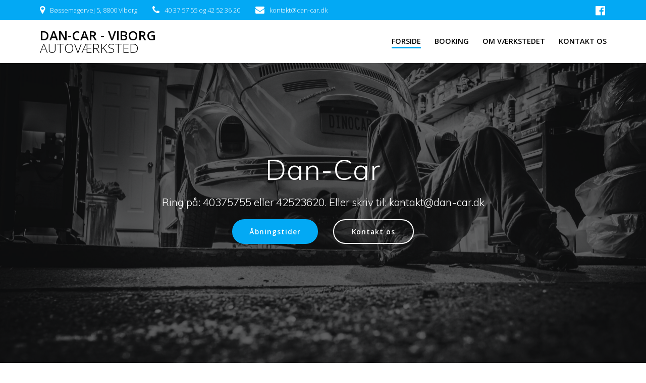

--- FILE ---
content_type: text/html; charset=UTF-8
request_url: https://dan-car.dk/
body_size: 10146
content:
<!DOCTYPE html>
<html lang="da-DK">
<head>
    <meta charset="UTF-8">
    <meta name="viewport" content="width=device-width, initial-scale=1">
    <link rel="profile" href="https://gmpg.org/xfn/11">

	    <script>
        (function (exports, d) {
            var _isReady = false,
                _event,
                _fns = [];

            function onReady(event) {
                d.removeEventListener("DOMContentLoaded", onReady);
                _isReady = true;
                _event = event;
                _fns.forEach(function (_fn) {
                    var fn = _fn[0],
                        context = _fn[1];
                    fn.call(context || exports, window.jQuery);
                });
            }

            function onReadyIe(event) {
                if (d.readyState === "complete") {
                    d.detachEvent("onreadystatechange", onReadyIe);
                    _isReady = true;
                    _event = event;
                    _fns.forEach(function (_fn) {
                        var fn = _fn[0],
                            context = _fn[1];
                        fn.call(context || exports, event);
                    });
                }
            }

            d.addEventListener && d.addEventListener("DOMContentLoaded", onReady) ||
            d.attachEvent && d.attachEvent("onreadystatechange", onReadyIe);

            function domReady(fn, context) {
                if (_isReady) {
                    fn.call(context, _event);
                }

                _fns.push([fn, context]);
            }

            exports.mesmerizeDomReady = domReady;
        })(window, document);
    </script>
	<title>DAN-CAR &#8211; Viborg   Autoværksted &#8211; Dit Hella service partner Værksted </title>
<meta name='robots' content='max-image-preview:large' />
<link rel='dns-prefetch' href='//fonts.googleapis.com' />
<link rel="alternate" type="application/rss+xml" title="DAN-CAR - Viborg   Autoværksted &raquo; Feed" href="https://dan-car.dk/?feed=rss2" />
<link rel="alternate" type="application/rss+xml" title="DAN-CAR - Viborg   Autoværksted &raquo;-kommentar-feed" href="https://dan-car.dk/?feed=comments-rss2" />
<link rel="alternate" title="oEmbed (JSON)" type="application/json+oembed" href="https://dan-car.dk/index.php?rest_route=%2Foembed%2F1.0%2Fembed&#038;url=https%3A%2F%2Fdan-car.dk%2F" />
<link rel="alternate" title="oEmbed (XML)" type="text/xml+oembed" href="https://dan-car.dk/index.php?rest_route=%2Foembed%2F1.0%2Fembed&#038;url=https%3A%2F%2Fdan-car.dk%2F&#038;format=xml" />
<style id='wp-img-auto-sizes-contain-inline-css' type='text/css'>
img:is([sizes=auto i],[sizes^="auto," i]){contain-intrinsic-size:3000px 1500px}
/*# sourceURL=wp-img-auto-sizes-contain-inline-css */
</style>
<link rel='stylesheet' id='companion-bundle-css' href="" data-href='https://dan-car.dk/wp-content/plugins/mesmerize-companion/theme-data/mesmerize/assets/css/companion.bundle.min.css?ver=1.6.144' type='text/css' media='all' />
<link rel='stylesheet' id='empower-companion-page-css-css' href='https://dan-car.dk/wp-content/themes/empowerwp/customizer/sections/content.css?ver=1.6.144' type='text/css' media='all' />
<style id='wp-emoji-styles-inline-css' type='text/css'>

	img.wp-smiley, img.emoji {
		display: inline !important;
		border: none !important;
		box-shadow: none !important;
		height: 1em !important;
		width: 1em !important;
		margin: 0 0.07em !important;
		vertical-align: -0.1em !important;
		background: none !important;
		padding: 0 !important;
	}
/*# sourceURL=wp-emoji-styles-inline-css */
</style>
<style id='wp-block-library-inline-css' type='text/css'>
:root{--wp-block-synced-color:#7a00df;--wp-block-synced-color--rgb:122,0,223;--wp-bound-block-color:var(--wp-block-synced-color);--wp-editor-canvas-background:#ddd;--wp-admin-theme-color:#007cba;--wp-admin-theme-color--rgb:0,124,186;--wp-admin-theme-color-darker-10:#006ba1;--wp-admin-theme-color-darker-10--rgb:0,107,160.5;--wp-admin-theme-color-darker-20:#005a87;--wp-admin-theme-color-darker-20--rgb:0,90,135;--wp-admin-border-width-focus:2px}@media (min-resolution:192dpi){:root{--wp-admin-border-width-focus:1.5px}}.wp-element-button{cursor:pointer}:root .has-very-light-gray-background-color{background-color:#eee}:root .has-very-dark-gray-background-color{background-color:#313131}:root .has-very-light-gray-color{color:#eee}:root .has-very-dark-gray-color{color:#313131}:root .has-vivid-green-cyan-to-vivid-cyan-blue-gradient-background{background:linear-gradient(135deg,#00d084,#0693e3)}:root .has-purple-crush-gradient-background{background:linear-gradient(135deg,#34e2e4,#4721fb 50%,#ab1dfe)}:root .has-hazy-dawn-gradient-background{background:linear-gradient(135deg,#faaca8,#dad0ec)}:root .has-subdued-olive-gradient-background{background:linear-gradient(135deg,#fafae1,#67a671)}:root .has-atomic-cream-gradient-background{background:linear-gradient(135deg,#fdd79a,#004a59)}:root .has-nightshade-gradient-background{background:linear-gradient(135deg,#330968,#31cdcf)}:root .has-midnight-gradient-background{background:linear-gradient(135deg,#020381,#2874fc)}:root{--wp--preset--font-size--normal:16px;--wp--preset--font-size--huge:42px}.has-regular-font-size{font-size:1em}.has-larger-font-size{font-size:2.625em}.has-normal-font-size{font-size:var(--wp--preset--font-size--normal)}.has-huge-font-size{font-size:var(--wp--preset--font-size--huge)}.has-text-align-center{text-align:center}.has-text-align-left{text-align:left}.has-text-align-right{text-align:right}.has-fit-text{white-space:nowrap!important}#end-resizable-editor-section{display:none}.aligncenter{clear:both}.items-justified-left{justify-content:flex-start}.items-justified-center{justify-content:center}.items-justified-right{justify-content:flex-end}.items-justified-space-between{justify-content:space-between}.screen-reader-text{border:0;clip-path:inset(50%);height:1px;margin:-1px;overflow:hidden;padding:0;position:absolute;width:1px;word-wrap:normal!important}.screen-reader-text:focus{background-color:#ddd;clip-path:none;color:#444;display:block;font-size:1em;height:auto;left:5px;line-height:normal;padding:15px 23px 14px;text-decoration:none;top:5px;width:auto;z-index:100000}html :where(.has-border-color){border-style:solid}html :where([style*=border-top-color]){border-top-style:solid}html :where([style*=border-right-color]){border-right-style:solid}html :where([style*=border-bottom-color]){border-bottom-style:solid}html :where([style*=border-left-color]){border-left-style:solid}html :where([style*=border-width]){border-style:solid}html :where([style*=border-top-width]){border-top-style:solid}html :where([style*=border-right-width]){border-right-style:solid}html :where([style*=border-bottom-width]){border-bottom-style:solid}html :where([style*=border-left-width]){border-left-style:solid}html :where(img[class*=wp-image-]){height:auto;max-width:100%}:where(figure){margin:0 0 1em}html :where(.is-position-sticky){--wp-admin--admin-bar--position-offset:var(--wp-admin--admin-bar--height,0px)}@media screen and (max-width:600px){html :where(.is-position-sticky){--wp-admin--admin-bar--position-offset:0px}}

/*# sourceURL=wp-block-library-inline-css */
</style><style id='global-styles-inline-css' type='text/css'>
:root{--wp--preset--aspect-ratio--square: 1;--wp--preset--aspect-ratio--4-3: 4/3;--wp--preset--aspect-ratio--3-4: 3/4;--wp--preset--aspect-ratio--3-2: 3/2;--wp--preset--aspect-ratio--2-3: 2/3;--wp--preset--aspect-ratio--16-9: 16/9;--wp--preset--aspect-ratio--9-16: 9/16;--wp--preset--color--black: #000000;--wp--preset--color--cyan-bluish-gray: #abb8c3;--wp--preset--color--white: #ffffff;--wp--preset--color--pale-pink: #f78da7;--wp--preset--color--vivid-red: #cf2e2e;--wp--preset--color--luminous-vivid-orange: #ff6900;--wp--preset--color--luminous-vivid-amber: #fcb900;--wp--preset--color--light-green-cyan: #7bdcb5;--wp--preset--color--vivid-green-cyan: #00d084;--wp--preset--color--pale-cyan-blue: #8ed1fc;--wp--preset--color--vivid-cyan-blue: #0693e3;--wp--preset--color--vivid-purple: #9b51e0;--wp--preset--gradient--vivid-cyan-blue-to-vivid-purple: linear-gradient(135deg,rgb(6,147,227) 0%,rgb(155,81,224) 100%);--wp--preset--gradient--light-green-cyan-to-vivid-green-cyan: linear-gradient(135deg,rgb(122,220,180) 0%,rgb(0,208,130) 100%);--wp--preset--gradient--luminous-vivid-amber-to-luminous-vivid-orange: linear-gradient(135deg,rgb(252,185,0) 0%,rgb(255,105,0) 100%);--wp--preset--gradient--luminous-vivid-orange-to-vivid-red: linear-gradient(135deg,rgb(255,105,0) 0%,rgb(207,46,46) 100%);--wp--preset--gradient--very-light-gray-to-cyan-bluish-gray: linear-gradient(135deg,rgb(238,238,238) 0%,rgb(169,184,195) 100%);--wp--preset--gradient--cool-to-warm-spectrum: linear-gradient(135deg,rgb(74,234,220) 0%,rgb(151,120,209) 20%,rgb(207,42,186) 40%,rgb(238,44,130) 60%,rgb(251,105,98) 80%,rgb(254,248,76) 100%);--wp--preset--gradient--blush-light-purple: linear-gradient(135deg,rgb(255,206,236) 0%,rgb(152,150,240) 100%);--wp--preset--gradient--blush-bordeaux: linear-gradient(135deg,rgb(254,205,165) 0%,rgb(254,45,45) 50%,rgb(107,0,62) 100%);--wp--preset--gradient--luminous-dusk: linear-gradient(135deg,rgb(255,203,112) 0%,rgb(199,81,192) 50%,rgb(65,88,208) 100%);--wp--preset--gradient--pale-ocean: linear-gradient(135deg,rgb(255,245,203) 0%,rgb(182,227,212) 50%,rgb(51,167,181) 100%);--wp--preset--gradient--electric-grass: linear-gradient(135deg,rgb(202,248,128) 0%,rgb(113,206,126) 100%);--wp--preset--gradient--midnight: linear-gradient(135deg,rgb(2,3,129) 0%,rgb(40,116,252) 100%);--wp--preset--font-size--small: 13px;--wp--preset--font-size--medium: 20px;--wp--preset--font-size--large: 36px;--wp--preset--font-size--x-large: 42px;--wp--preset--spacing--20: 0.44rem;--wp--preset--spacing--30: 0.67rem;--wp--preset--spacing--40: 1rem;--wp--preset--spacing--50: 1.5rem;--wp--preset--spacing--60: 2.25rem;--wp--preset--spacing--70: 3.38rem;--wp--preset--spacing--80: 5.06rem;--wp--preset--shadow--natural: 6px 6px 9px rgba(0, 0, 0, 0.2);--wp--preset--shadow--deep: 12px 12px 50px rgba(0, 0, 0, 0.4);--wp--preset--shadow--sharp: 6px 6px 0px rgba(0, 0, 0, 0.2);--wp--preset--shadow--outlined: 6px 6px 0px -3px rgb(255, 255, 255), 6px 6px rgb(0, 0, 0);--wp--preset--shadow--crisp: 6px 6px 0px rgb(0, 0, 0);}:where(.is-layout-flex){gap: 0.5em;}:where(.is-layout-grid){gap: 0.5em;}body .is-layout-flex{display: flex;}.is-layout-flex{flex-wrap: wrap;align-items: center;}.is-layout-flex > :is(*, div){margin: 0;}body .is-layout-grid{display: grid;}.is-layout-grid > :is(*, div){margin: 0;}:where(.wp-block-columns.is-layout-flex){gap: 2em;}:where(.wp-block-columns.is-layout-grid){gap: 2em;}:where(.wp-block-post-template.is-layout-flex){gap: 1.25em;}:where(.wp-block-post-template.is-layout-grid){gap: 1.25em;}.has-black-color{color: var(--wp--preset--color--black) !important;}.has-cyan-bluish-gray-color{color: var(--wp--preset--color--cyan-bluish-gray) !important;}.has-white-color{color: var(--wp--preset--color--white) !important;}.has-pale-pink-color{color: var(--wp--preset--color--pale-pink) !important;}.has-vivid-red-color{color: var(--wp--preset--color--vivid-red) !important;}.has-luminous-vivid-orange-color{color: var(--wp--preset--color--luminous-vivid-orange) !important;}.has-luminous-vivid-amber-color{color: var(--wp--preset--color--luminous-vivid-amber) !important;}.has-light-green-cyan-color{color: var(--wp--preset--color--light-green-cyan) !important;}.has-vivid-green-cyan-color{color: var(--wp--preset--color--vivid-green-cyan) !important;}.has-pale-cyan-blue-color{color: var(--wp--preset--color--pale-cyan-blue) !important;}.has-vivid-cyan-blue-color{color: var(--wp--preset--color--vivid-cyan-blue) !important;}.has-vivid-purple-color{color: var(--wp--preset--color--vivid-purple) !important;}.has-black-background-color{background-color: var(--wp--preset--color--black) !important;}.has-cyan-bluish-gray-background-color{background-color: var(--wp--preset--color--cyan-bluish-gray) !important;}.has-white-background-color{background-color: var(--wp--preset--color--white) !important;}.has-pale-pink-background-color{background-color: var(--wp--preset--color--pale-pink) !important;}.has-vivid-red-background-color{background-color: var(--wp--preset--color--vivid-red) !important;}.has-luminous-vivid-orange-background-color{background-color: var(--wp--preset--color--luminous-vivid-orange) !important;}.has-luminous-vivid-amber-background-color{background-color: var(--wp--preset--color--luminous-vivid-amber) !important;}.has-light-green-cyan-background-color{background-color: var(--wp--preset--color--light-green-cyan) !important;}.has-vivid-green-cyan-background-color{background-color: var(--wp--preset--color--vivid-green-cyan) !important;}.has-pale-cyan-blue-background-color{background-color: var(--wp--preset--color--pale-cyan-blue) !important;}.has-vivid-cyan-blue-background-color{background-color: var(--wp--preset--color--vivid-cyan-blue) !important;}.has-vivid-purple-background-color{background-color: var(--wp--preset--color--vivid-purple) !important;}.has-black-border-color{border-color: var(--wp--preset--color--black) !important;}.has-cyan-bluish-gray-border-color{border-color: var(--wp--preset--color--cyan-bluish-gray) !important;}.has-white-border-color{border-color: var(--wp--preset--color--white) !important;}.has-pale-pink-border-color{border-color: var(--wp--preset--color--pale-pink) !important;}.has-vivid-red-border-color{border-color: var(--wp--preset--color--vivid-red) !important;}.has-luminous-vivid-orange-border-color{border-color: var(--wp--preset--color--luminous-vivid-orange) !important;}.has-luminous-vivid-amber-border-color{border-color: var(--wp--preset--color--luminous-vivid-amber) !important;}.has-light-green-cyan-border-color{border-color: var(--wp--preset--color--light-green-cyan) !important;}.has-vivid-green-cyan-border-color{border-color: var(--wp--preset--color--vivid-green-cyan) !important;}.has-pale-cyan-blue-border-color{border-color: var(--wp--preset--color--pale-cyan-blue) !important;}.has-vivid-cyan-blue-border-color{border-color: var(--wp--preset--color--vivid-cyan-blue) !important;}.has-vivid-purple-border-color{border-color: var(--wp--preset--color--vivid-purple) !important;}.has-vivid-cyan-blue-to-vivid-purple-gradient-background{background: var(--wp--preset--gradient--vivid-cyan-blue-to-vivid-purple) !important;}.has-light-green-cyan-to-vivid-green-cyan-gradient-background{background: var(--wp--preset--gradient--light-green-cyan-to-vivid-green-cyan) !important;}.has-luminous-vivid-amber-to-luminous-vivid-orange-gradient-background{background: var(--wp--preset--gradient--luminous-vivid-amber-to-luminous-vivid-orange) !important;}.has-luminous-vivid-orange-to-vivid-red-gradient-background{background: var(--wp--preset--gradient--luminous-vivid-orange-to-vivid-red) !important;}.has-very-light-gray-to-cyan-bluish-gray-gradient-background{background: var(--wp--preset--gradient--very-light-gray-to-cyan-bluish-gray) !important;}.has-cool-to-warm-spectrum-gradient-background{background: var(--wp--preset--gradient--cool-to-warm-spectrum) !important;}.has-blush-light-purple-gradient-background{background: var(--wp--preset--gradient--blush-light-purple) !important;}.has-blush-bordeaux-gradient-background{background: var(--wp--preset--gradient--blush-bordeaux) !important;}.has-luminous-dusk-gradient-background{background: var(--wp--preset--gradient--luminous-dusk) !important;}.has-pale-ocean-gradient-background{background: var(--wp--preset--gradient--pale-ocean) !important;}.has-electric-grass-gradient-background{background: var(--wp--preset--gradient--electric-grass) !important;}.has-midnight-gradient-background{background: var(--wp--preset--gradient--midnight) !important;}.has-small-font-size{font-size: var(--wp--preset--font-size--small) !important;}.has-medium-font-size{font-size: var(--wp--preset--font-size--medium) !important;}.has-large-font-size{font-size: var(--wp--preset--font-size--large) !important;}.has-x-large-font-size{font-size: var(--wp--preset--font-size--x-large) !important;}
/*# sourceURL=global-styles-inline-css */
</style>

<style id='classic-theme-styles-inline-css' type='text/css'>
/*! This file is auto-generated */
.wp-block-button__link{color:#fff;background-color:#32373c;border-radius:9999px;box-shadow:none;text-decoration:none;padding:calc(.667em + 2px) calc(1.333em + 2px);font-size:1.125em}.wp-block-file__button{background:#32373c;color:#fff;text-decoration:none}
/*# sourceURL=/wp-includes/css/classic-themes.min.css */
</style>
<link rel='stylesheet' id='mesmerize-parent-css' href='https://dan-car.dk/wp-content/themes/mesmerize/style.min.css?ver=1.0.37' type='text/css' media='all' />
<link rel='stylesheet' id='mesmerize-style-css' href='https://dan-car.dk/wp-content/themes/empowerwp/style.min.css?ver=1.0.37' type='text/css' media='all' />
<style id='mesmerize-style-inline-css' type='text/css'>
img.logo.dark, img.custom-logo{width:auto;max-height:70px !important;}
/** cached kirki style */@media screen and (min-width: 768px){.header-homepage{background-position:center top;}.header{background-position:center center;}}.header-homepage:not(.header-slide).color-overlay:before{background:#000000;}.header-homepage:not(.header-slide) .background-overlay,.header-homepage:not(.header-slide).color-overlay::before{opacity:0.6;}.header.color-overlay:before{background:#000000;}.header .background-overlay,.header.color-overlay::before{opacity:0.6;}.header-homepage .header-description-row{padding-top:16%;padding-bottom:12%;}.inner-header-description{padding-top:3%;padding-bottom:2%;}@media screen and (max-width:767px){.header-homepage .header-description-row{padding-top:16%;padding-bottom:12%;}}@media only screen and (min-width: 768px){.header-content .align-holder{width:85%!important;}.inner-header-description{text-align:center!important;}}
/*# sourceURL=mesmerize-style-inline-css */
</style>
<link rel='stylesheet' id='mesmerize-style-bundle-css' href='https://dan-car.dk/wp-content/themes/mesmerize/assets/css/theme.bundle.min.css?ver=1.0.37' type='text/css' media='all' />
<link rel='stylesheet' id='mesmerize-fonts-css' href="" data-href='https://fonts.googleapis.com/css?family=Open+Sans%3A300%2C400%2C600%2C700%7CMuli%3A300%2C300italic%2C400%2C400italic%2C600%2C600italic%2C700%2C700italic%2C900%2C900italic%7CPlayfair+Display%3A400%2C400italic%2C700%2C700italic&#038;subset=latin%2Clatin-ext&#038;display=swap' type='text/css' media='all' />
<script type="text/javascript" src="https://dan-car.dk/wp-includes/js/jquery/jquery.min.js?ver=3.7.1" id="jquery-core-js"></script>
<script type="text/javascript" src="https://dan-car.dk/wp-includes/js/jquery/jquery-migrate.min.js?ver=3.4.1" id="jquery-migrate-js"></script>
<script type="text/javascript" id="jquery-js-after">
/* <![CDATA[ */
    
        (function () {
            function setHeaderTopSpacing() {

                setTimeout(function() {
                  var headerTop = document.querySelector('.header-top');
                  var headers = document.querySelectorAll('.header-wrapper .header,.header-wrapper .header-homepage');

                  for (var i = 0; i < headers.length; i++) {
                      var item = headers[i];
                      item.style.paddingTop = headerTop.getBoundingClientRect().height + "px";
                  }

                    var languageSwitcher = document.querySelector('.mesmerize-language-switcher');

                    if(languageSwitcher){
                        languageSwitcher.style.top = "calc( " +  headerTop.getBoundingClientRect().height + "px + 1rem)" ;
                    }
                    
                }, 100);

             
            }

            window.addEventListener('resize', setHeaderTopSpacing);
            window.mesmerizeSetHeaderTopSpacing = setHeaderTopSpacing
            mesmerizeDomReady(setHeaderTopSpacing);
        })();
    
    
//# sourceURL=jquery-js-after
/* ]]> */
</script>
<link rel="https://api.w.org/" href="https://dan-car.dk/index.php?rest_route=/" /><link rel="alternate" title="JSON" type="application/json" href="https://dan-car.dk/index.php?rest_route=/wp/v2/pages/24" /><link rel="EditURI" type="application/rsd+xml" title="RSD" href="https://dan-car.dk/xmlrpc.php?rsd" />
<meta name="generator" content="WordPress 6.9" />
<link rel="canonical" href="https://dan-car.dk/" />
<link rel='shortlink' href='https://dan-car.dk/' />
	<style data-name="header-overlap-with">
		@media screen and (min-width: 768px) {
			.mesmerize-front-page.overlap-first-section:not(.mesmerize-front-page-with-slider) .header-homepage {
				padding-bottom: 95px;
			}

			.mesmerize-front-page.overlap-first-section:not(.mesmerize-front-page-with-slider) .page-content div[data-overlap]:first-of-type > div:not([class*="section-separator"]) {
				margin-top: -95px;
			}
		}
	</style>
		
    
    <style type="text/css" data-name="custom-mobile-image-position">
        @media screen and (max-width: 767px) {
            /*Custom mobile position*/
        .header-homepage {
            background-position: 50% 0px;
        }
        }
    </style>

    
        <script type="text/javascript" data-name="async-styles">
        (function () {
            var links = document.querySelectorAll('link[data-href]');
            for (var i = 0; i < links.length; i++) {
                var item = links[i];
                item.href = item.getAttribute('data-href')
            }
        })();
    </script>
	<style type="text/css">.recentcomments a{display:inline !important;padding:0 !important;margin:0 !important;}</style><link rel="icon" href="https://dan-car.dk/wp-content/uploads/2021/05/cropped-ikon-motorfejl-32x32.jpg" sizes="32x32" />
<link rel="icon" href="https://dan-car.dk/wp-content/uploads/2021/05/cropped-ikon-motorfejl-192x192.jpg" sizes="192x192" />
<link rel="apple-touch-icon" href="https://dan-car.dk/wp-content/uploads/2021/05/cropped-ikon-motorfejl-180x180.jpg" />
<meta name="msapplication-TileImage" content="https://dan-car.dk/wp-content/uploads/2021/05/cropped-ikon-motorfejl-270x270.jpg" />
	<style id="page-content-custom-styles">
			</style>
	    <style data-name="background-content-colors">
        .mesmerize-inner-page .page-content,
        .mesmerize-inner-page .content,
        .mesmerize-front-page.mesmerize-content-padding .page-content {
            background-color: #F5FAFD;
        }
    </style>
    </head>

<body data-rsssl=1 class="home wp-singular page-template page-template-page-templates page-template-homepage page-template-page-templateshomepage-php page page-id-24 wp-theme-mesmerize wp-child-theme-empowerwp overlap-first-section mesmerize-front-page mesmerize-content-no-padding ">
<style>
.screen-reader-text[href="#page-content"]:focus {
   background-color: #f1f1f1;
   border-radius: 3px;
   box-shadow: 0 0 2px 2px rgba(0, 0, 0, 0.6);
   clip: auto !important;
   clip-path: none;
   color: #21759b;

}
</style>
<a class="skip-link screen-reader-text" href="#page-content">Skip to content</a>
<div id="page-top" class="header-top homepage">
	        <div class="header-top-bar no-padding">
            <div class="gridContainer">
                <div class="header-top-bar-inner row middle-xs start-xs ">
                        <div class="header-top-bar-area  col-xs area-left">
                  <div class="top-bar-field" data-type="group"   data-dynamic-mod="true">
              <i class="fa fa-map-marker"></i>
              <span>Bøssemagervej 5, 8800 Viborg</span>
          </div>
                    <div class="top-bar-field" data-type="group"   data-dynamic-mod="true">
              <i class="fa fa-phone"></i>
              <span>40 37 57 55 og 42 52 36 20</span>
          </div>
                    <div class="top-bar-field" data-type="group"   data-dynamic-mod="true">
              <i class="fa fa-envelope"></i>
              <span>kontakt@dan-car.dk</span>
          </div>
              </div>
                            <div class="header-top-bar-area  col-xs-fit area-right">
            <div data-type="group"  data-dynamic-mod="true" class="top-bar-social-icons">
                      <a target="_blank"  class="social-icon" href="https://www.facebook.com/Dan-Car-Dit-Hella-service-partner-V%C3%A6rksted-871119226247353">
                  <i class="fa fa-facebook-official"></i>
              </a>
              
    </div>

        </div>
                    </div>
            </div>
        </div>
        	<div class="navigation-bar boxed coloured-nav homepage"  data-sticky='0'  data-sticky-mobile='1'  data-sticky-to='top' >
    <div class="navigation-wrapper gridContainer">
    	<div class="row basis-auto">
	        <div class="logo_col col-xs col-sm-fit">
	            <a class="text-logo" data-type="group"  data-dynamic-mod="true" href="https://dan-car.dk/">DAN-CAR<span style="font-weight: 300;" class="span12"> -</span> Viborg  <span style="font-weight: 300;" class="span12"> Autoværksted</span></a>	        </div>
	        <div class="main_menu_col col-xs">
	            <div id="mainmenu_container" class="row"><ul id="main_menu" class="active-line-bottom main-menu dropdown-menu"><li id="menu-item-15" class="menu-item menu-item-type-custom menu-item-object-custom current-menu-item current_page_item menu-item-home menu-item-15"><a href="https://dan-car.dk/" aria-current="page">Forside</a></li>
<li id="menu-item-122" class="menu-item menu-item-type-post_type menu-item-object-page menu-item-122"><a href="https://dan-car.dk/?page_id=2">Booking</a></li>
<li id="menu-item-199" class="menu-item menu-item-type-post_type menu-item-object-page menu-item-199"><a href="https://dan-car.dk/?page_id=183">Om Værkstedet</a></li>
<li id="menu-item-189" class="menu-item menu-item-type-post_type menu-item-object-page menu-item-189"><a href="https://dan-car.dk/?page_id=127">Kontakt os</a></li>
</ul></div>    <a href="#" data-component="offcanvas" data-target="#offcanvas-wrapper" data-direction="right" data-width="300px" data-push="false">
        <div class="bubble"></div>
        <i class="fa fa-bars"></i>
    </a>
    <div id="offcanvas-wrapper" class="hide force-hide  offcanvas-right">
        <div class="offcanvas-top">
            <div class="logo-holder">
                <a class="text-logo" data-type="group"  data-dynamic-mod="true" href="https://dan-car.dk/">DAN-CAR<span style="font-weight: 300;" class="span12"> -</span> Viborg  <span style="font-weight: 300;" class="span12"> Autoværksted</span></a>            </div>
        </div>
        <div id="offcanvas-menu" class="menu-primaer-menu-container"><ul id="offcanvas_menu" class="offcanvas_menu"><li class="menu-item menu-item-type-custom menu-item-object-custom current-menu-item current_page_item menu-item-home menu-item-15"><a href="https://dan-car.dk/" aria-current="page">Forside</a></li>
<li class="menu-item menu-item-type-post_type menu-item-object-page menu-item-122"><a href="https://dan-car.dk/?page_id=2">Booking</a></li>
<li class="menu-item menu-item-type-post_type menu-item-object-page menu-item-199"><a href="https://dan-car.dk/?page_id=183">Om Værkstedet</a></li>
<li class="menu-item menu-item-type-post_type menu-item-object-page menu-item-189"><a href="https://dan-car.dk/?page_id=127">Kontakt os</a></li>
</ul></div>
            </div>
    	        </div>
	    </div>
    </div>
</div>
</div>


<div id="page" class="site">

	<div class="header-wrapper">
   <div  class='header-homepage  color-overlay' style='; background-image:url(&quot;https://dan-car.dk/wp-content/uploads/2021/05/pexels-gratisography-474-scaled.jpg&quot;); background-color:#6a73da' data-parallax-depth='20'>
                  
    <div class="header-description gridContainer content-on-center">
        <div class="row header-description-row middle-sm">
    <div class="header-content header-content-centered col-md col-xs-12">
        <div class="align-holder center">
			<h1 class="hero-title">Dan-Car</h1><p class="header-subtitle">Ring på: 40375755 eller 42523620. Eller skriv til: kontakt@dan-car.dk</p><div data-dynamic-mod-container class="header-buttons-wrapper"><a class="button big color1 round" target="_self" href="https://dan-car.dk?page_id=141" >Åbningstider</a><a class="button big color-white round outline" target="_self" href="https://dan-car.dk?page_id=127" >Kontakt os</a></div>        </div>
    </div>
</div>
    </div>
    
        <script>
		if (window.mesmerizeSetHeaderTopSpacing) {
			window.mesmerizeSetHeaderTopSpacing();
		}
    </script>
    
               </div>
</div>

    <div id='page-content' class="page-content">
        <div class="content">
            <div  id="features-10" style="background-color: #ffffff;" data-label="Features" data-id="features-16-card-bordered" data-export-id="features-16-card-bordered" data-category="features" class="features-16-card-bordered content-section content-section-spacing"><div  class="gridContainer"> <div  class="row text-center"><div  class="section-title-col" data-type="column"> <h2  class="">Velkommen hos Dan-Car Viborg</h2> <p  class="lead">Ring eller kig ind til et uforpligtende tilbud på din bil. Vi står altid klar til at hjælpe dig med alt fra service, sommerdæk og større reperationer og fejlfinding</p></div> </div> <div  class="row spaced-cols" data-type="row"> <div  class="col-xs-12 col-sm-6 col-md-4"> <div  class="card no-padding bordered y-move"> <img decoding="async"  class="face" src="https://dan-car.dk/wp-content/uploads/2021/05/cropped-170697907_5921094184583140_547186661848148282_n.jpg" title="cropped-170697907_5921094184583140_547186661848148282_n.jpg" alt=""> <div  data-type="column" class="col-padding-small col-padding-small-xs description-container"> <h4  class="font-500">Sommerdæk</h4> <p  class=""><img decoding="async"  draggable="false" role="img" class="emoji" alt="🔆" src="https://s.w.org/images/core/emoji/13.0.1/svg/1f506.svg">Sommerdæk er særligt udviklet til at køre på varme veje, og de giver dig den korteste bremselængde på både tør og våd vej i den varme sæson. <img decoding="async"  draggable="false" role="img" class="emoji" alt="🔆" src="https://s.w.org/images/core/emoji/13.0.1/svg/1f506.svg"></p></div> <div  data-type="column" class="col-padding-small col-padding-small-xs read-more-container"><a class="read-more" href="https://dan-car.dk?page_id=6" target="_self" data-cp-link="1" rel="noopener">Læs mere</a></div> </div></div> <div  class="col-xs-12 col-sm-6 col-md-4"><div  class="card no-padding bordered y-move"> <img decoding="async"  class="face" src="https://dan-car.dk/wp-content/uploads/2021/05/159140521_5785937844765442_2663946395096439139_n.jpg" title="159140521_5785937844765442_2663946395096439139_n" alt=""> <div  data-type="column" class="col-padding-small col-padding-small-xs description-container"> <h4  class="font-500">Service</h4> <p  class="">Er din bil forårsklar?<br >Det er vigtigt at overholde bilens serviceintervaller for at undgå dyre nedbrud.</p></div> <div  data-type="column" class="col-padding-small col-padding-small-xs read-more-container"><a class="read-more" href="https://dan-car.dk?page_id=65" target="_self" data-cp-link="1" rel="noopener">Læs mere</a></div> </div></div> <div  class="col-xs-12 col-sm-6 col-md-4"><div  class="card no-padding bordered y-move"> <img decoding="async"  class="face" src="https://dan-car.dk/wp-content/uploads/2021/05/185109553_6104939266198630_2853753664791261503_n.jpg" title="185109553_6104939266198630_2853753664791261503_n" alt=""> <div  data-type="column" class="col-padding-small col-padding-small-xs description-container"> <h4  class="font-500">Klimaanlæg</h4> <p  class="">Vidste du, at det er rigtig VIGTIGT at vedligeholde dit klima- /aircondition anlæg? <img decoding="async"  draggable="false" role="img" class="emoji" alt="🖐️" src="https://s.w.org/images/core/emoji/13.0.1/svg/1f590.svg">
<br >&nbsp;&nbsp;</p></div> <div  data-type="column" class="col-padding-small col-padding-small-xs read-more-container"><a class="read-more" href="https://dan-car.dk?page_id=104" target="_self" data-cp-link="1" rel="noopener">Læs mere</a></div> </div></div> </div></div> </div><div  id="content-13" style="background-color: #f5fafd;" data-label="Content" data-id="content-2" data-export-id="content-2" data-category="content" class="content-2 content-section content-section-spacing"><div > <div  class="row middle-xs"><div  class="col-sm-5 bg-image shadow-large-black" data-bg="image" style="background-image: url(&quot;https://dan-car.dk/wp-content/uploads/2021/08/cropped-221552314_6483461888346364_535723667484997081_n.jpg&quot;);"></div> <div  class="col-sm-7 full-col-left-padding full-col-right-padding"> <div  class="row"> <div  data-type="column" class="space-bottom-small content-title-col">  <h2  class="">Find os på Bøssemagervej 5, 8800 Viborg</h2> <p  class="">Find os på Bøssemagervej 5, 8800 Viborg
<br ><br >Mandag-Torsdag 7.30 &#8211; 16.00 &#8211; Fredag 7.30 &#8211; 14.00<br ><br >Vi står klar til at hjælpe dig og din bil godt på vej igen.
<br >Kig ind og book dit næstee service allerede i dag.
<br ><br >
<br >Vi glæder os til at se dig
<br ><br >På gensyn – Dan og Hp</p></div> </div> <div  class="row spaced-cols " data-type="row">   <div  class="col-xs-6" data-type="column"> </div>  </div></div> </div></div> </div><div  id="hvem-er-vi" style="background-color: #ffffff;" data-label="Hvem er vi" data-id="team-2" data-export-id="team-2" data-category="team" class="team-2 content-section content-section-spacing"><div  class="gridContainer"> <div  class="row text-center"><div  class="section-title-col" data-type="column"> <h2  class="" style="border-bottom-color: rgb(97, 162, 232);">Teamet bag Dan-car</h2> <p  class="lead">Hos Dan-car får du altid professionel og personlig kundeservice. Vi gør alt hvad vi kan for at du hurtigt kan være kørende igen.</p></div> </div> <div  class="row spaced-cols content-center-sm center-sm" data-type="row"> <div  class="col-sm-6 col-md-3"> <div  class="card y-move no-padding bordered"> <img decoding="async"  class="face" src="https://dan-car.dk/wp-content/uploads/2021/05/Dan.jpg" title="Dan" alt=""> <div  data-type="column" class="col-padding-small col-padding-small-xs description-container"> <h4  class="font-500">Dan Korsgaard</h4> <p  class="small" style="font-style: italic;">Mekaniker</p> <div  class="social-icons-group" data-type="group"> <a href="//www.facebook.com/Dan-Car-Dit-Hella-service-partner-V%C3%A6rksted-871119226247353" target="_self" rel="noopener" class=""><i  class="gray fa icon fa-facebook-square"></i></a> <a href="#" target="_self" data-reiki-hidden="true" rel="noopener"><i  class="gray fa icon fa-twitter-square"></i></a> <a href="#" target="_self" data-reiki-hidden="true" rel="noopener"><i  class="gray fa icon fa-linkedin-square"></i></a> <a href="#" target="_self" data-reiki-hidden="true" rel="noopener"><i  class="gray fa icon fa-google-plus-square"></i></a></div> </div></div> </div> <div  class="col-sm-6 col-md-3"> <div  class="card y-move no-padding bordered"> <img decoding="async"  class="face" src="https://dan-car.dk/wp-content/uploads/2021/05/Hp.jpg" title="Hp" alt=""> <div  data-type="column" class="col-padding-small col-padding-small-xs description-container"> <h4  class="font-500">Hans-Peter Nielsen</h4> <p  class="small" style="font-style: italic;">Mekaniker</p> <div  class="social-icons-group" data-type="group"> <a href="//www.facebook.com/Dan-Car-Dit-Hella-service-partner-V%C3%A6rksted-871119226247353" target="_self" rel="noopener" class=""><i  class="gray fa icon fa-facebook-square"></i></a> <a href="#" target="_self" data-reiki-hidden="true" rel="noopener"><i  class="gray fa icon fa-twitter-square"></i></a> <a href="#" target="_self" data-reiki-hidden="true" rel="noopener"><i  class="gray fa icon fa-linkedin-square"></i></a> <a href="#" target="_self" data-reiki-hidden="true" rel="noopener"><i  class="gray fa icon fa-google-plus-square"></i></a></div> </div></div> </div>      </div> </div></div>        </div>
    </div>

<div  class='footer footer-simple'>
    <div  class='footer-content center-xs'>
        <div class="gridContainer">
            <div class="row middle-xs footer-content-row">
                <div class="footer-content-col col-xs-12">
					<p class="copyright" data-type="group" >&copy; 2026 DAN-CAR - Viborg   Autoværksted. Built using WordPress and <a rel="nofollow" href="#">EmpowerWP Theme</a>.</p>                </div>
            </div>
        </div>
    </div>
</div>
	</div>
    <script>
        /(trident|msie)/i.test(navigator.userAgent) && document.getElementById && window.addEventListener && window.addEventListener("hashchange", function () {
            var t, e = location.hash.substring(1);
            /^[A-z0-9_-]+$/.test(e) && (t = document.getElementById(e)) && (/^(?:a|select|input|button|textarea)$/i.test(t.tagName) || (t.tabIndex = -1), t.focus())
        }, !1);
    </script>
	<script type="text/javascript"  defer="defer" src="https://dan-car.dk/wp-content/plugins/mesmerize-companion/theme-data/mesmerize/assets/js/companion.bundle.min.js?ver=1.6.144" id="companion-bundle-js"></script>
<script type="text/javascript"  defer="defer" src="https://dan-car.dk/wp-includes/js/imagesloaded.min.js?ver=5.0.0" id="imagesloaded-js"></script>
<script type="text/javascript"  defer="defer" src="https://dan-car.dk/wp-includes/js/masonry.min.js?ver=4.2.2" id="masonry-js"></script>
<script type="text/javascript"  defer="defer" src="https://dan-car.dk/wp-content/themes/mesmerize/assets/js/theme.bundle.min.js?ver=1.0.37" id="mesmerize-theme-js"></script>
<script id="wp-emoji-settings" type="application/json">
{"baseUrl":"https://s.w.org/images/core/emoji/17.0.2/72x72/","ext":".png","svgUrl":"https://s.w.org/images/core/emoji/17.0.2/svg/","svgExt":".svg","source":{"concatemoji":"https://dan-car.dk/wp-includes/js/wp-emoji-release.min.js?ver=6.9"}}
</script>
<script type="module">
/* <![CDATA[ */
/*! This file is auto-generated */
const a=JSON.parse(document.getElementById("wp-emoji-settings").textContent),o=(window._wpemojiSettings=a,"wpEmojiSettingsSupports"),s=["flag","emoji"];function i(e){try{var t={supportTests:e,timestamp:(new Date).valueOf()};sessionStorage.setItem(o,JSON.stringify(t))}catch(e){}}function c(e,t,n){e.clearRect(0,0,e.canvas.width,e.canvas.height),e.fillText(t,0,0);t=new Uint32Array(e.getImageData(0,0,e.canvas.width,e.canvas.height).data);e.clearRect(0,0,e.canvas.width,e.canvas.height),e.fillText(n,0,0);const a=new Uint32Array(e.getImageData(0,0,e.canvas.width,e.canvas.height).data);return t.every((e,t)=>e===a[t])}function p(e,t){e.clearRect(0,0,e.canvas.width,e.canvas.height),e.fillText(t,0,0);var n=e.getImageData(16,16,1,1);for(let e=0;e<n.data.length;e++)if(0!==n.data[e])return!1;return!0}function u(e,t,n,a){switch(t){case"flag":return n(e,"\ud83c\udff3\ufe0f\u200d\u26a7\ufe0f","\ud83c\udff3\ufe0f\u200b\u26a7\ufe0f")?!1:!n(e,"\ud83c\udde8\ud83c\uddf6","\ud83c\udde8\u200b\ud83c\uddf6")&&!n(e,"\ud83c\udff4\udb40\udc67\udb40\udc62\udb40\udc65\udb40\udc6e\udb40\udc67\udb40\udc7f","\ud83c\udff4\u200b\udb40\udc67\u200b\udb40\udc62\u200b\udb40\udc65\u200b\udb40\udc6e\u200b\udb40\udc67\u200b\udb40\udc7f");case"emoji":return!a(e,"\ud83e\u1fac8")}return!1}function f(e,t,n,a){let r;const o=(r="undefined"!=typeof WorkerGlobalScope&&self instanceof WorkerGlobalScope?new OffscreenCanvas(300,150):document.createElement("canvas")).getContext("2d",{willReadFrequently:!0}),s=(o.textBaseline="top",o.font="600 32px Arial",{});return e.forEach(e=>{s[e]=t(o,e,n,a)}),s}function r(e){var t=document.createElement("script");t.src=e,t.defer=!0,document.head.appendChild(t)}a.supports={everything:!0,everythingExceptFlag:!0},new Promise(t=>{let n=function(){try{var e=JSON.parse(sessionStorage.getItem(o));if("object"==typeof e&&"number"==typeof e.timestamp&&(new Date).valueOf()<e.timestamp+604800&&"object"==typeof e.supportTests)return e.supportTests}catch(e){}return null}();if(!n){if("undefined"!=typeof Worker&&"undefined"!=typeof OffscreenCanvas&&"undefined"!=typeof URL&&URL.createObjectURL&&"undefined"!=typeof Blob)try{var e="postMessage("+f.toString()+"("+[JSON.stringify(s),u.toString(),c.toString(),p.toString()].join(",")+"));",a=new Blob([e],{type:"text/javascript"});const r=new Worker(URL.createObjectURL(a),{name:"wpTestEmojiSupports"});return void(r.onmessage=e=>{i(n=e.data),r.terminate(),t(n)})}catch(e){}i(n=f(s,u,c,p))}t(n)}).then(e=>{for(const n in e)a.supports[n]=e[n],a.supports.everything=a.supports.everything&&a.supports[n],"flag"!==n&&(a.supports.everythingExceptFlag=a.supports.everythingExceptFlag&&a.supports[n]);var t;a.supports.everythingExceptFlag=a.supports.everythingExceptFlag&&!a.supports.flag,a.supports.everything||((t=a.source||{}).concatemoji?r(t.concatemoji):t.wpemoji&&t.twemoji&&(r(t.twemoji),r(t.wpemoji)))});
//# sourceURL=https://dan-car.dk/wp-includes/js/wp-emoji-loader.min.js
/* ]]> */
</script>
</body>
</html>


--- FILE ---
content_type: text/css
request_url: https://dan-car.dk/wp-content/themes/empowerwp/customizer/sections/content.css?ver=1.6.144
body_size: 1093
content:
.about-1 {
	padding-top: 80px;
}

.about-1 .section-title-col>:last-child:not(.fakeclass) {
	margin-bottom: 1rem;
}

.about-1 .button-holder,.clients-1 .spaced-cols>div {
	text-align: center;
}

.about-10,.about-9 {
	overflow-x: hidden;
}

.about-10 .gridContainer img.shadow-large,.about-9 .gridContainer .img1 {
	max-width: 100%;
}

.about-10>div:not(.gridContainer) .overlay-box,.about-9>div:not(.gridContainer) .overlay-box {
	max-width: 75%;
}

.about-10 .content-column,.about-9 .content-column {
	position: relative;
	z-index: 10;
}

.about-10 .image-group-2-img.first-xs.last-sm,.about-4 .image-group-2-img.first-xs.last-sm {
	margin-bottom: 12%;
}

.blog-section .card {
	height: 100%;
	padding: 0;
}

.blog-section-standard .card.bordered .post-thumbnail img {
	margin: -1px -1px 0 -1px;
	width: calc(100% + 2px);
}

.clients-1 .padding-lr,.clients-4 .padding-lr {
	padding: 0 15px;
}

.contact-1 {
	background-image: url("./images/mockup-863469.jpg");
	background-position: center top;
	background-size: cover;
	position: relative;
}

.contact-1>div:not([class*="section-separator"]) {
	position: relative;
	z-index: 1;
}

.contact-1:before {
	background-color: rgba(26, 26, 26, .48);
	content: ' ';
	display: inline-block;
	height: 100%;
	left: 0;
	position: absolute;
	top: 0;
	width: 100%;
	z-index: 0;
}

.content-2 .bg-image,.content-3 .bg-image {
	background: url("./images/apple-1838564.jpg") center center / cover scroll transparent;
	min-height: 514px;
}

.counters-1 .circle-counter {
	border: 1px solid #CCCCCC;
	border-radius: 100%;
	margin: auto;
	max-width: 70%;
	padding: 4.5%;
}

.counters-1 .circle-counter * {
	margin-bottom: 0;
}

.features-16 .read-more {
	margin-top: 0;
	padding-bottom: 0;
}

.features-16-card-bordered .card img.face {
	margin: -1px -1px 0 -1px;
	max-width: max-content;
	width: calc(100% + 2px);
}

.features-16-card-bordered .read-more-container {
	border-top: 1px solid #eaeaea;
	padding-bottom: 0;
	padding-top: 1rem;
}

.overlappable-4 .fa.shadow-large-black:not(.round):not(.bordered) {
	box-shadow: none;
}

.portfolio-4 .portfolio-icon,.portfolio-5 .portfolio-icon {
	color: #ffffff;
	opacity: .9;
	transition: all .2s linear;
}

.portfolio-4 a:hover .portfolio-icon,.portfolio-5 a:hover .portfolio-icon {
	opacity: 1;
}

.portfolio-4 .contentswap-effect .swap-inner *,.portfolio-5 .contentswap-effect .swap-inner * {
	text-align: center !important;
}

.portfolio-5 .card>.space-top {
	padding-bottom: 1rem;
}

.portfolio-5 .card>.space-top>*:last-child {
	margin-bottom: 0;
}

.team-2 .face {
	display: block;
	width: 100%;
}

.team-2 .card.bordered img.face {
	margin: -1px -1px 0 -1px;
	max-width: calc(100% + 2px);
	width: calc(100% + 2px);
}

.team-2 .social-icons-group {
	display: block;
}

.team-2 .social-icons-group i.fa,.team-5 .social-icons-group i.fa {
	font-size: 1.4rem;
	margin: 0 .3rem;
}

.team-5 .face {
	margin: .5rem 0;
	min-width: 80px;
	width: 25%;
}

.testimonials-1 .quotation-icon,.testimonials-5 .quotation-icon {
	display: flex;
	flex-direction: column;
}

.testimonials-1 .content-left-sm .quotation-icon,.testimonials-5 .content-left-sm .quotation-icon {
	align-items: flex-start;
}

.testimonials-1 .content-center-sm .quotation-icon,.testimonials-5 .content-center-sm .quotation-icon {
	align-items: center;
}

.testimonials-1 .content-right-sm .quotation-icon,.testimonials-5 .content-right-sm .quotation-icon {
	align-items: flex-end;
}

@media only screen and (min-width: 768px){ 

	.about-10,.about-9 {
		overflow-x: visible;
	}
	
	.about-10 .flexbox .overlay-box .overlay-box-offset {
		width: calc(100% - 20px);
	}
	
	.counters-1 .circle-counter {
		max-width: 85%;
	}
	
	.features-12 .icon-column,.features-12-card-bordered .icon-column {
		padding-right: 0;
	}
	
	.team-5 .face {
		width: 37.5%;
	}
	
 }
@media only screen and (min-width: 1024px){ 

	.about-10 .flexbox .overlay-box .overlay-box-offset {
		width: 100%;
	}
	
	.about-10 .gridContainer img.shadow-large {
		max-width: 485px;
	}
	
	.about-9 .gridContainer .img1 {
		max-width: 600px;
	}
	
	.counters-1 .circle-counter {
		max-width: 75%;
	}
	
	.features-12 .spaced-cols .col-md-2 .icon-column,.features-12-card-bordered .spaced-cols .col-md-2 .icon-column {
		padding-right: 15px;
		width: 100%;
	}
	
 }
